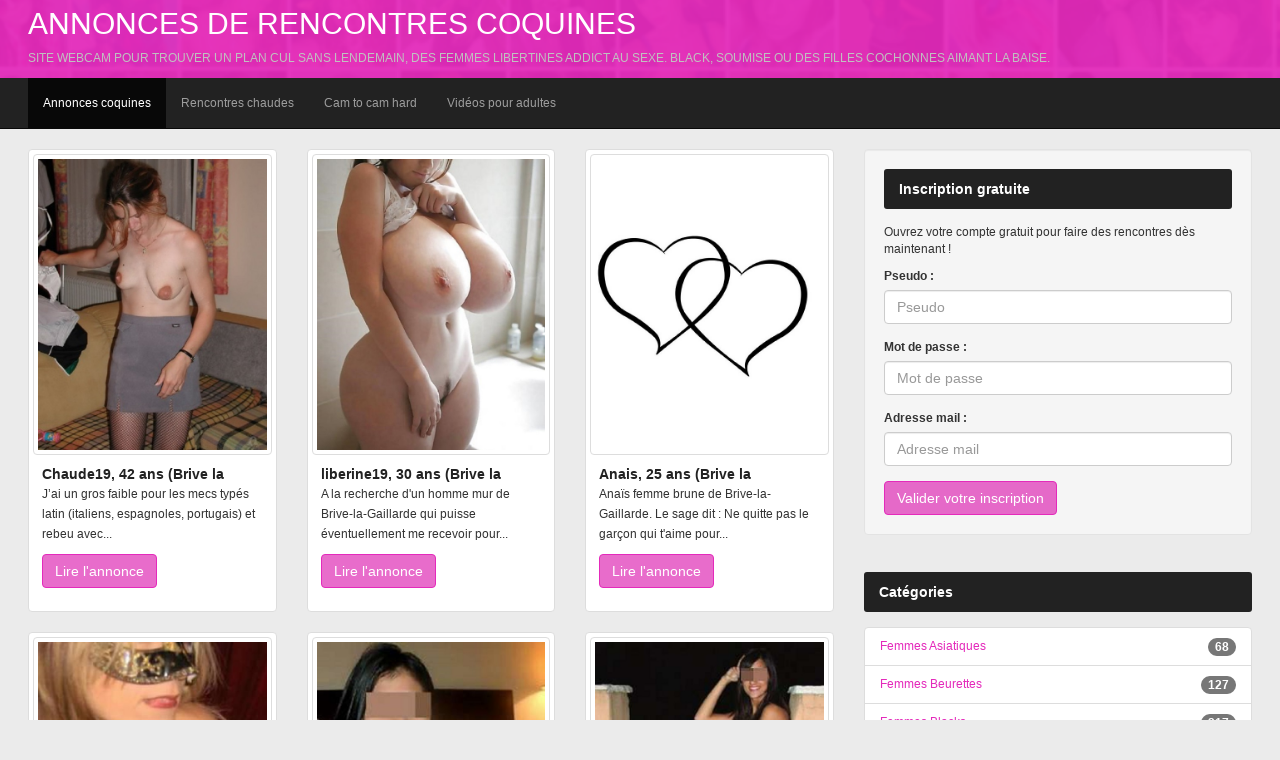

--- FILE ---
content_type: text/html; charset=utf-8
request_url: https://www.coquinesrencontre.com/ville-brive-la-gaillarde/
body_size: 4540
content:
<!DOCTYPE html>
<html lang="fr">
<head>
    <meta charset="UTF-8">
    <meta name="viewport" content="width=device-width, initial-scale=1.0">

                <title>Brive la Gaillarde - Annonces de rencontres coquines</title>
    
    <link rel="canonical" href="https://www.coquinesrencontre.com/ville-brive-la-gaillarde/">

    <meta property="og:title" content="Brive la Gaillarde - Annonces de rencontres coquines">
    <meta property="og:url" content="https://www.coquinesrencontre.com/ville-brive-la-gaillarde/">
            <meta property="og:country" content="France">
        <meta property="og:locale" content="fr_FR">
                        <meta property="og:image" content="https://www.coquinesrencontre.com/content/membres/2608.jpg">
                    <meta property="og:image" content="https://www.coquinesrencontre.com/content/membres/2607.jpg">
                    <meta property="og:image" content="https://www.coquinesrencontre.com/content/membres/2597.jpg">
                    <meta property="og:image" content="https://www.coquinesrencontre.com/content/membres/599.jpg">
                    <meta property="og:image" content="https://www.coquinesrencontre.com/content/membres/594.jpg">
                    <meta property="og:image" content="https://www.coquinesrencontre.com/content/membres/587.jpg">
                    <meta property="og:image" content="https://www.coquinesrencontre.com/content/membres/523.jpg">
                    <meta property="og:image" content="https://www.coquinesrencontre.com/content/membres/304.jpg">
            
    <meta property="fb:page_id" content="">

    <meta name="twitter:card" content="summary_large_image">
    <meta name="twitter:site" content="@sophiadu75000">
    <meta name="twitter:title" content="Brive la Gaillarde - Annonces de rencontres coquines">
    <meta name="twitter:image" content="https://www.coquinesrencontre.com/content/membres/2608.jpg">

    <meta property="fb:page_id" content="">

    <link href="//ajax.aspnetcdn.com/ajax/bootstrap/3.3.6/css/bootstrap.min.css" rel="stylesheet" media="all">
    <link href="https://maxcdn.bootstrapcdn.com/font-awesome/4.6.3/css/font-awesome.min.css" rel="stylesheet"  media="all">
    <link href="https://www.coquinesrencontre.com/content/themes/bootstrap/media/layout.css" rel="stylesheet" media="all">

    <link rel="shortcut icon" href="https://www.coquinesrencontre.com/content/themes/bootstrap/media/favicon.ico">
    <link rel="apple-touch-icon" href="https://www.coquinesrencontre.com/content/themes/bootstrap/media/apple-touch-icon-57x57-precomposed.png">
    <link rel="apple-touch-icon" sizes="72x72" href="https://www.coquinesrencontre.com/content/themes/bootstrap/media/apple-touch-icon-72x72-precomposed.png">
    <link rel="apple-touch-icon" sizes="114x114" href="https://www.coquinesrencontre.com/content/themes/bootstrap/media/apple-touch-icon-114x114-precomposed.png">

    
</head>
<body>


<header>
    <div class="container-fluid">
        <h1><a href="https://www.coquinesrencontre.com/" title="Annonces de rencontres coquines">Annonces de rencontres coquines</a></h1>
        <p>Site webcam pour trouver un plan cul sans lendemain, des femmes libertines addict au sexe. Black, soumise ou des filles cochonnes aimant la baise.</p>
    </div>
</header>

<nav class="navbar navbar-inverse navbar-static-top">
    <div class="container-fluid">
        <div class="navbar-header">
            <button type="button" class="navbar-toggle collapsed" data-toggle="collapse" data-target="#navbar" aria-expanded="false" aria-controls="navbar">
                <span class="sr-only">Toggle navigation</span>
                <span class="icon-bar"></span>
                <span class="icon-bar"></span>
                <span class="icon-bar"></span>
            </button>
        </div>
        <div id="navbar" class="navbar-collapse collapse">
            <ul class="nav navbar-nav">
                <li class="active"><a href="https://www.coquinesrencontre.com/" title="Annonces coquines">Annonces coquines</a></li>
                <li><a href="https://www.coquinesrencontre.com/link/rencontres.html" title="Rencontres" target="_blank">Rencontres chaudes</a></li>
                <li><a href="https://www.coquinesrencontre.com/link/webcam.html" title="Webcams" target="_blank">Cam to cam hard</a></li>
                <li><a href="https://www.coquinesrencontre.com/link/videos.html" title="Vidéos" target="_blank">Vidéos pour adultes</a></li>
            </ul>
        </div>
    </div>
</nav>

<div class="container-fluid">
    <div class="row">
        <div class="col-md-8 col-xs-12">

                            <div class="row">
                                            <div class="col-xs-12 col-sm-6 col-md-4">
                            <div class="thumbnail">
                                <a href="https://www.coquinesrencontre.com/profil-2608-cherche-homme-latino-de-brive-la-gaillarde-pour-me-sauter.html" title="Chaude19, 42 ans (Brive la Gaillarde)">
                                    <img src="https://www.coquinesrencontre.com/content/membres/2608.jpg" alt="Chaude19, 42 ans (Brive la Gaillarde)" class="img-responsive img-thumbnail">
                                </a>
                                <div class="caption">
                                    <h3>Chaude19, 42 ans (Brive la Gaillarde)</h3>
                                    <p class="exerpt">J’ai un gros faible pour les mecs typés latin (italiens, espagnoles, portugais) et rebeu avec...</p>
                                    <p><a href="https://www.coquinesrencontre.com/profil-2608-cherche-homme-latino-de-brive-la-gaillarde-pour-me-sauter.html" title="Chaude19, 42 ans (Brive la Gaillarde)" class="btn btn-primary" role="button">Lire l'annonce</a></p>
                                </div>
                            </div>
                        </div>
                                            <div class="col-xs-12 col-sm-6 col-md-4">
                            <div class="thumbnail">
                                <a href="https://www.coquinesrencontre.com/profil-2607-coquine-de-30-ans-a-brive-la-gaillarde-cherche-homme-mur.html" title="liberine19, 30 ans (Brive la Gaillarde)">
                                    <img src="https://www.coquinesrencontre.com/content/membres/2607.jpg" alt="liberine19, 30 ans (Brive la Gaillarde)" class="img-responsive img-thumbnail">
                                </a>
                                <div class="caption">
                                    <h3>liberine19, 30 ans (Brive la Gaillarde)</h3>
                                    <p class="exerpt">A la recherche d'un homme mur de Brive-la-Gaillarde qui puisse éventuellement me recevoir pour...</p>
                                    <p><a href="https://www.coquinesrencontre.com/profil-2607-coquine-de-30-ans-a-brive-la-gaillarde-cherche-homme-mur.html" title="liberine19, 30 ans (Brive la Gaillarde)" class="btn btn-primary" role="button">Lire l'annonce</a></p>
                                </div>
                            </div>
                        </div>
                                            <div class="col-xs-12 col-sm-6 col-md-4">
                            <div class="thumbnail">
                                <a href="https://www.coquinesrencontre.com/profil-2597-brune-celibataire-de-brive-la-gaillarde-pour-rencontre-stable.html" title="Anais, 25 ans (Brive la Gaillarde)">
                                    <img src="https://www.coquinesrencontre.com/content/membres/2597.jpg" alt="Anais, 25 ans (Brive la Gaillarde)" class="img-responsive img-thumbnail">
                                </a>
                                <div class="caption">
                                    <h3>Anais, 25 ans (Brive la Gaillarde)</h3>
                                    <p class="exerpt">Anaïs femme brune de Brive-la-Gaillarde. Le sage dit : Ne quitte pas le garçon qui t'aime pour...</p>
                                    <p><a href="https://www.coquinesrencontre.com/profil-2597-brune-celibataire-de-brive-la-gaillarde-pour-rencontre-stable.html" title="Anais, 25 ans (Brive la Gaillarde)" class="btn btn-primary" role="button">Lire l'annonce</a></p>
                                </div>
                            </div>
                        </div>
                                            <div class="col-xs-12 col-sm-6 col-md-4">
                            <div class="thumbnail">
                                <a href="https://www.coquinesrencontre.com/profil-599-jeune-salope-qui-veut-sucer-un-mec-ttbm-sur-brive-la-gaillarde.html" title="Rdv19, 23 ans (Brive la Gaillarde)">
                                    <img src="https://www.coquinesrencontre.com/content/membres/599.jpg" alt="Rdv19, 23 ans (Brive la Gaillarde)" class="img-responsive img-thumbnail">
                                </a>
                                <div class="caption">
                                    <h3>Rdv19, 23 ans (Brive la Gaillarde)</h3>
                                    <p class="exerpt">Coucou vous, ça fait depuis hier que je cherche un amant et je laisse un message sur ce site pour...</p>
                                    <p><a href="https://www.coquinesrencontre.com/profil-599-jeune-salope-qui-veut-sucer-un-mec-ttbm-sur-brive-la-gaillarde.html" title="Rdv19, 23 ans (Brive la Gaillarde)" class="btn btn-primary" role="button">Lire l'annonce</a></p>
                                </div>
                            </div>
                        </div>
                                            <div class="col-xs-12 col-sm-6 col-md-4">
                            <div class="thumbnail">
                                <a href="https://www.coquinesrencontre.com/profil-594-fille-indienne-pour-une-rencontre-sexy-sur-brive-la-gaillarde.html" title="Indienne19, 30 ans (Brive la Gaillarde)">
                                    <img src="https://www.coquinesrencontre.com/content/membres/594.jpg" alt="Indienne19, 30 ans (Brive la Gaillarde)" class="img-responsive img-thumbnail">
                                </a>
                                <div class="caption">
                                    <h3>Indienne19, 30 ans (Brive la Gaillarde)</h3>
                                    <p class="exerpt">Je voudrais trouver un homme avec de l'expérience sur Brive la Gaillarde pour une rencontre cul....</p>
                                    <p><a href="https://www.coquinesrencontre.com/profil-594-fille-indienne-pour-une-rencontre-sexy-sur-brive-la-gaillarde.html" title="Indienne19, 30 ans (Brive la Gaillarde)" class="btn btn-primary" role="button">Lire l'annonce</a></p>
                                </div>
                            </div>
                        </div>
                                            <div class="col-xs-12 col-sm-6 col-md-4">
                            <div class="thumbnail">
                                <a href="https://www.coquinesrencontre.com/profil-587-koquine-cherche-un-homme-mur-pour-un-rdv-sodo-sur-brive-la-gaillarde.html" title="Monica19, 27 ans (Brive la Gaillarde)">
                                    <img src="https://www.coquinesrencontre.com/content/membres/587.jpg" alt="Monica19, 27 ans (Brive la Gaillarde)" class="img-responsive img-thumbnail">
                                </a>
                                <div class="caption">
                                    <h3>Monica19, 27 ans (Brive la Gaillarde)</h3>
                                    <p class="exerpt">Bjr mes chéris, je suis une belle coquine aux cheveux bruns, vraiment charmante, avec une paire de...</p>
                                    <p><a href="https://www.coquinesrencontre.com/profil-587-koquine-cherche-un-homme-mur-pour-un-rdv-sodo-sur-brive-la-gaillarde.html" title="Monica19, 27 ans (Brive la Gaillarde)" class="btn btn-primary" role="button">Lire l'annonce</a></p>
                                </div>
                            </div>
                        </div>
                                            <div class="col-xs-12 col-sm-6 col-md-4">
                            <div class="thumbnail">
                                <a href="https://www.coquinesrencontre.com/profil-523-belle-fille-cherche-un-partenaire-de-sexe-sur-brive-la-gaillarde.html" title="Sexy19, 33 ans (Brive la Gaillarde)">
                                    <img src="https://www.coquinesrencontre.com/content/membres/523.jpg" alt="Sexy19, 33 ans (Brive la Gaillarde)" class="img-responsive img-thumbnail">
                                </a>
                                <div class="caption">
                                    <h3>Sexy19, 33 ans (Brive la Gaillarde)</h3>
                                    <p class="exerpt">Je suis une belle fille bien coquine et je poste cette annonce pour contacter un mec coquin car...</p>
                                    <p><a href="https://www.coquinesrencontre.com/profil-523-belle-fille-cherche-un-partenaire-de-sexe-sur-brive-la-gaillarde.html" title="Sexy19, 33 ans (Brive la Gaillarde)" class="btn btn-primary" role="button">Lire l'annonce</a></p>
                                </div>
                            </div>
                        </div>
                                            <div class="col-xs-12 col-sm-6 col-md-4">
                            <div class="thumbnail">
                                <a href="https://www.coquinesrencontre.com/profil-304-jeune-etudiante-coquine-pour-un-rdv-sexe-sur-brive-la-gaillarde.html" title="Coquine19, 19 ans (Brive la Gaillarde)">
                                    <img src="https://www.coquinesrencontre.com/content/membres/304.jpg" alt="Coquine19, 19 ans (Brive la Gaillarde)" class="img-responsive img-thumbnail">
                                </a>
                                <div class="caption">
                                    <h3>Coquine19, 19 ans (Brive la Gaillarde)</h3>
                                    <p class="exerpt">Je suis une jeune étudiante habitant sur Brive la Gaillarde, je suis là pour rencontrer un homme...</p>
                                    <p><a href="https://www.coquinesrencontre.com/profil-304-jeune-etudiante-coquine-pour-un-rdv-sexe-sur-brive-la-gaillarde.html" title="Coquine19, 19 ans (Brive la Gaillarde)" class="btn btn-primary" role="button">Lire l'annonce</a></p>
                                </div>
                            </div>
                        </div>
                                    </div>
            
            
        </div>
        <div class="col-md-4 col-xs-12">

            <div class="well">

                <form method="post" action="https://www.coquinesrencontre.com/" name="regForm" id="regForm">

                    <h4>Inscription gratuite</h4>

                    <p>Ouvrez votre compte gratuit pour faire des rencontres dès maintenant !</p>

                    <input type="hidden" name="id" value="53312">
                    <input type="hidden" name="tracker" value="coquinerencontre">
                    <input type="hidden" name="id_mb" value="yes">
                    <input type="hidden" name="syn" value="hetero">
                    <div class="form-group">
                        <label for="pseudo">Pseudo :</label><br>
                        <input type="text" name="pseudo" id="pseudo" class="form-control" placeholder="Pseudo" pattern="^[a-zA-Z0-9]{6,20}$" required>
                    </div>
                    <div class="form-group">
                        <label for="password">Mot de passe :</label><br>
                        <input type="password" name="password" id="password" class="form-control" placeholder="Mot de passe" required>
                    </div>
                    <div class="form-group">
                        <label for="email">Adresse mail :</label><br>
                        <input type="email" name="email" id="email" class="form-control" placeholder="Adresse mail" required>
                    </div>
                    <button type="submit" class="btn btn-primary">Valider votre inscription</button>
                </form>

                <form method="post" action="https://www.coquinesrencontre.com/" name="regFormFinal" id="regFormFinal">
                    <h4>Validez votre inscription</h4>
                    <p>Pour valider votre inscription gratuite et commencer à faire des rencontres, vous devez tout d'abord valider votre majorité (+18ans).</p>
                    <br>
                    <a href="about:blank;" target="_blank"  class="btn btn-primary validate downloadLink" title="Valider ma majorité"><i class="fa fa-check" aria-hidden="true"></i> Je confirme être majeur</a>
                </form>

            </div>

            <br>

            
                <h4>Catégories</h4>
                <ul class="list-group">
                                            <li class="list-group-item">
                            <span class="badge">68</span>
                            <a href="https://www.coquinesrencontre.com/categorie-femmes-asiatiques" title="Petites annonce Femmes Asiatiques">Femmes Asiatiques</a>
                        </li>
                                            <li class="list-group-item">
                            <span class="badge">127</span>
                            <a href="https://www.coquinesrencontre.com/categorie-femmes-beurettes" title="Petites annonce Femmes Beurettes">Femmes Beurettes</a>
                        </li>
                                            <li class="list-group-item">
                            <span class="badge">217</span>
                            <a href="https://www.coquinesrencontre.com/categorie-femmes-blacks" title="Petites annonce Femmes Blacks">Femmes Blacks</a>
                        </li>
                                            <li class="list-group-item">
                            <span class="badge">1158</span>
                            <a href="https://www.coquinesrencontre.com/categorie-femmes-matures" title="Petites annonce Femmes Matures">Femmes Matures</a>
                        </li>
                                            <li class="list-group-item">
                            <span class="badge">184</span>
                            <a href="https://www.coquinesrencontre.com/categorie-femmes-rondes" title="Petites annonce Femmes Rondes">Femmes Rondes</a>
                        </li>
                                            <li class="list-group-item">
                            <span class="badge">1816</span>
                            <a href="https://www.coquinesrencontre.com/categorie-jeunes-femmes" title="Petites annonce Jeunes Femmes">Jeunes Femmes</a>
                        </li>
                                    </ul>

                <br>

            
            
                <h4>Principales villes</h4>
                <ul class="list-group">
                                                                                        <li class="list-group-item">
                            <span class="badge">71</span>
                            <a href="https://www.coquinesrencontre.com/ville-paris" title="Petites annonce coquines à Paris">Paris</a>
                        </li>
                                                                    <li class="list-group-item">
                            <span class="badge">67</span>
                            <a href="https://www.coquinesrencontre.com/ville-marseille" title="Petites annonce coquines à Marseille">Marseille</a>
                        </li>
                                                                    <li class="list-group-item">
                            <span class="badge">52</span>
                            <a href="https://www.coquinesrencontre.com/ville-nice" title="Petites annonce coquines à Nice">Nice</a>
                        </li>
                                                                    <li class="list-group-item">
                            <span class="badge">49</span>
                            <a href="https://www.coquinesrencontre.com/ville-lyon" title="Petites annonce coquines à Lyon">Lyon</a>
                        </li>
                                                                    <li class="list-group-item">
                            <span class="badge">49</span>
                            <a href="https://www.coquinesrencontre.com/ville-strasbourg" title="Petites annonce coquines à Strasbourg">Strasbourg</a>
                        </li>
                                                                    <li class="list-group-item">
                            <span class="badge">49</span>
                            <a href="https://www.coquinesrencontre.com/ville-toulouse" title="Petites annonce coquines à Toulouse">Toulouse</a>
                        </li>
                                                                    <li class="list-group-item">
                            <span class="badge">42</span>
                            <a href="https://www.coquinesrencontre.com/ville-besancon" title="Petites annonce coquines à Besançon">Besançon</a>
                        </li>
                                                                    <li class="list-group-item">
                            <span class="badge">39</span>
                            <a href="https://www.coquinesrencontre.com/ville-dijon" title="Petites annonce coquines à Dijon">Dijon</a>
                        </li>
                                                                    <li class="list-group-item">
                            <span class="badge">33</span>
                            <a href="https://www.coquinesrencontre.com/ville-bordeaux" title="Petites annonce coquines à Bordeaux">Bordeaux</a>
                        </li>
                                                                    <li class="list-group-item">
                            <span class="badge">32</span>
                            <a href="https://www.coquinesrencontre.com/ville-nantes" title="Petites annonce coquines à Nantes">Nantes</a>
                        </li>
                                                                                                                                                                                                                                                                                                                                                                                                                                                                                                                                                                                                                                                                                                                                                                                                                                                                                                                                                                                                                                                                                                                                                                                                                                                                                                                                                                                                                                                                                                                                                                                                                                                                                                                                                                                                                                                                                                                                                                                                                                                                                                                                                                                                                                                                                                                                                                                                                                                                                                                                                                                                                                                                                                                                                                                                                                                                                                                                                                                                                                                                                                                                                                                                                                                                                                                                                                                                                                                                                                                                                                                                                                                                                                                                                                                                                                                                                                                                                                                                                                                                                                                                                                                                                                                                                                                                                                                                                                                                                                                                                                                                                                                                                                                                                                                                                                                                                                                                                                                                                                                                                                                                                                                                                                                                                                                                                                                                                                                                                                                                                                                                                                                                                                                                                                                                                                                                                                                                                                                                                                                                                                                                                                                                                                                                                                                                                                                                                                                                                                                                                                                                                                                                                                                                                                                                                                                                                                                                                                                                                                                                                                                                                                                                                                                                                                                                                                                                                                                                                                                                                                                                                                                                                                                                                                                                                                                                                                                                                                                                                                                                                                                                                                                                                                                                                                                                                                                                                                                                                                                                                                                                                                                                                                                                                                                                                                                                                                                                                                                                                                                                                                                                                                                                                                                                                                                                                                                                                                                                                                                                                                                                                                                                                                                                                                                                                                                                                                                                                                                                                                                                                                                                                                                                                                                                                                                                                                                                                                                                                                                                                                                                                                                                                                                                                                                                                                                                                                                                                                                                                                                                                                                                                                                                                                                                                                                                                                                                                                                                                                                                                                                                                                                                                                                                                                                                                                                                                                                                                                                                                                                                                                                                                                                                                                                                                                                                                            </ul>

                <br>

            
            
                <div class="well">
                    <h4>Mur des membres</h4>
                    <br>
                    <div class="row">
                                                    <div class="col-xs-6 col-sm-4 pull-center">
                                <a href="https://www.coquinesrencontre.com/profil-181-femme-sexy-qui-pratique-le-libertinage-en-club-pour-rencontre-vers-rennes.html" title="Meuf33ans, 33 ans (Rennes)">
                                    <img src="https://www.coquinesrencontre.com/content/membres/181.jpg" alt="Meuf33ans, 33 ans (Rennes)" class="img-responsive img-thumbnail">
                                </a>
                                <a href="https://www.coquinesrencontre.com/profil-181-femme-sexy-qui-pratique-le-libertinage-en-club-pour-rencontre-vers-rennes.html" title="Meuf33ans, 33 ans (Rennes)">
                                    <strong>Meuf33ans</strong><br>
                                    33 ans
                               </a>
                            </div>
                                                    <div class="col-xs-6 col-sm-4 pull-center">
                                <a href="https://www.coquinesrencontre.com/profil-1890-fille-sympa-veut-faire-une-rencontre-sexe-a-gerardmer.html" title="Cokine88, 25 ans (Gérardmer )">
                                    <img src="https://www.coquinesrencontre.com/content/membres/1890.jpg" alt="Cokine88, 25 ans (Gérardmer )" class="img-responsive img-thumbnail">
                                </a>
                                <a href="https://www.coquinesrencontre.com/profil-1890-fille-sympa-veut-faire-une-rencontre-sexe-a-gerardmer.html" title="Cokine88, 25 ans (Gérardmer )">
                                    <strong>Cokine88</strong><br>
                                    25 ans
                               </a>
                            </div>
                                                    <div class="col-xs-6 col-sm-4 pull-center">
                                <a href="https://www.coquinesrencontre.com/profil-941-femme-black-tres-chaude-de-concarneau-29-cherche-un-homme-endurant.html" title="Eva29, 28 ans (Concarneau)">
                                    <img src="https://www.coquinesrencontre.com/content/membres/941.jpg" alt="Eva29, 28 ans (Concarneau)" class="img-responsive img-thumbnail">
                                </a>
                                <a href="https://www.coquinesrencontre.com/profil-941-femme-black-tres-chaude-de-concarneau-29-cherche-un-homme-endurant.html" title="Eva29, 28 ans (Concarneau)">
                                    <strong>Eva29</strong><br>
                                    28 ans
                               </a>
                            </div>
                                                    <div class="col-xs-6 col-sm-4 pull-center">
                                <a href="https://www.coquinesrencontre.com/profil-1533-femme-cougar-bcbg-de-limay-78-pour-plan-cul-avec-homme-de-18-a-30-ans.html" title="Cougar78, 48 ans (Limay)">
                                    <img src="https://www.coquinesrencontre.com/content/membres/1533.jpg" alt="Cougar78, 48 ans (Limay)" class="img-responsive img-thumbnail">
                                </a>
                                <a href="https://www.coquinesrencontre.com/profil-1533-femme-cougar-bcbg-de-limay-78-pour-plan-cul-avec-homme-de-18-a-30-ans.html" title="Cougar78, 48 ans (Limay)">
                                    <strong>Cougar78</strong><br>
                                    48 ans
                               </a>
                            </div>
                                                    <div class="col-xs-6 col-sm-4 pull-center">
                                <a href="https://www.coquinesrencontre.com/profil-585-belle-nana-nymphomane-pour-partie-de-cul-sur-aurillac.html" title="Bénédicte, 30 ans (Aurillac)">
                                    <img src="https://www.coquinesrencontre.com/content/membres/585.jpg" alt="Bénédicte, 30 ans (Aurillac)" class="img-responsive img-thumbnail">
                                </a>
                                <a href="https://www.coquinesrencontre.com/profil-585-belle-nana-nymphomane-pour-partie-de-cul-sur-aurillac.html" title="Bénédicte, 30 ans (Aurillac)">
                                    <strong>Bénédicte</strong><br>
                                    30 ans
                               </a>
                            </div>
                                                    <div class="col-xs-6 col-sm-4 pull-center">
                                <a href="https://www.coquinesrencontre.com/profil-2083-belle-dominatrice-pour-baiser-avec-homme-soumis-de-grigny.html" title="Dominatrice91, 45 ans (Grigny)">
                                    <img src="https://www.coquinesrencontre.com/content/membres/2083.jpg" alt="Dominatrice91, 45 ans (Grigny)" class="img-responsive img-thumbnail">
                                </a>
                                <a href="https://www.coquinesrencontre.com/profil-2083-belle-dominatrice-pour-baiser-avec-homme-soumis-de-grigny.html" title="Dominatrice91, 45 ans (Grigny)">
                                    <strong>Dominatrice91</strong><br>
                                    45 ans
                               </a>
                            </div>
                                                    <div class="col-xs-6 col-sm-4 pull-center">
                                <a href="https://www.coquinesrencontre.com/profil-1871-fille-libertine-pour-couples-et-hommes-seuls-sur-montigny-les-metz.html" title="Clothilde57, 27 ans (Montigny lès Metz)">
                                    <img src="https://www.coquinesrencontre.com/content/membres/1871.jpg" alt="Clothilde57, 27 ans (Montigny lès Metz)" class="img-responsive img-thumbnail">
                                </a>
                                <a href="https://www.coquinesrencontre.com/profil-1871-fille-libertine-pour-couples-et-hommes-seuls-sur-montigny-les-metz.html" title="Clothilde57, 27 ans (Montigny lès Metz)">
                                    <strong>Clothilde57</strong><br>
                                    27 ans
                               </a>
                            </div>
                                                    <div class="col-xs-6 col-sm-4 pull-center">
                                <a href="https://www.coquinesrencontre.com/profil-2588-femme-de-50-ans-cherche-plan-baise-sans-lendemain-sur-avignon.html" title="Sexy50Ans, 50 ans (Avignon)">
                                    <img src="https://www.coquinesrencontre.com/content/membres/2588.jpg" alt="Sexy50Ans, 50 ans (Avignon)" class="img-responsive img-thumbnail">
                                </a>
                                <a href="https://www.coquinesrencontre.com/profil-2588-femme-de-50-ans-cherche-plan-baise-sans-lendemain-sur-avignon.html" title="Sexy50Ans, 50 ans (Avignon)">
                                    <strong>Sexy50Ans</strong><br>
                                    50 ans
                               </a>
                            </div>
                                                    <div class="col-xs-6 col-sm-4 pull-center">
                                <a href="https://www.coquinesrencontre.com/profil-1905-femme-bourgeoise-pour-rendez-vous-coquin-a-rambouillet-78.html" title="Bourgeoise78, 45 ans (Rambouillet)">
                                    <img src="https://www.coquinesrencontre.com/content/membres/1905.jpg" alt="Bourgeoise78, 45 ans (Rambouillet)" class="img-responsive img-thumbnail">
                                </a>
                                <a href="https://www.coquinesrencontre.com/profil-1905-femme-bourgeoise-pour-rendez-vous-coquin-a-rambouillet-78.html" title="Bourgeoise78, 45 ans (Rambouillet)">
                                    <strong>Bourgeoise78</strong><br>
                                    45 ans
                               </a>
                            </div>
                                                    <div class="col-xs-6 col-sm-4 pull-center">
                                <a href="https://www.coquinesrencontre.com/profil-63-plus-la-pour-une-rencontre-serieuse-evec-un-homme-celibataire-de-pont-de-roide.html" title="Ludivine, 33 ans (Pont-de-Roide)">
                                    <img src="https://www.coquinesrencontre.com/content/membres/63.jpg" alt="Ludivine, 33 ans (Pont-de-Roide)" class="img-responsive img-thumbnail">
                                </a>
                                <a href="https://www.coquinesrencontre.com/profil-63-plus-la-pour-une-rencontre-serieuse-evec-un-homme-celibataire-de-pont-de-roide.html" title="Ludivine, 33 ans (Pont-de-Roide)">
                                    <strong>Ludivine</strong><br>
                                    33 ans
                               </a>
                            </div>
                                                    <div class="col-xs-6 col-sm-4 pull-center">
                                <a href="https://www.coquinesrencontre.com/profil-1857-fille-aimant-bon-plan-pour-sodomie-sur-saint-mihiel.html" title="Lucy55, 23 ans (Saint Mihiel)">
                                    <img src="https://www.coquinesrencontre.com/content/membres/1857.jpg" alt="Lucy55, 23 ans (Saint Mihiel)" class="img-responsive img-thumbnail">
                                </a>
                                <a href="https://www.coquinesrencontre.com/profil-1857-fille-aimant-bon-plan-pour-sodomie-sur-saint-mihiel.html" title="Lucy55, 23 ans (Saint Mihiel)">
                                    <strong>Lucy55</strong><br>
                                    23 ans
                               </a>
                            </div>
                                                    <div class="col-xs-6 col-sm-4 pull-center">
                                <a href="https://www.coquinesrencontre.com/profil-969-beurette-frivole-cherche-des-mecs-vicieux-pour-rendez-vous-a-lille.html" title="Beurette59, 24 ans (Lille)">
                                    <img src="https://www.coquinesrencontre.com/content/membres/969.jpg" alt="Beurette59, 24 ans (Lille)" class="img-responsive img-thumbnail">
                                </a>
                                <a href="https://www.coquinesrencontre.com/profil-969-beurette-frivole-cherche-des-mecs-vicieux-pour-rendez-vous-a-lille.html" title="Beurette59, 24 ans (Lille)">
                                    <strong>Beurette59</strong><br>
                                    24 ans
                               </a>
                            </div>
                                            </div>
                    <div class="clear"></div>
                </div>

                <br>

            
        </div>
    </div>
</div>

<br><br>

<footer class="pull-center">

    <p>By <a href="https://www.coquinesrencontre.com/" title="Annonces de rencontres coquines">Annonces de rencontres coquines</a> - <a href="https://www.coquinesrencontre.com/contact.html"><u>Contact</u></a> - Les annonces reprises sur ce site ne sont donnée qu'à titre illustratif.</p>

</footer>


<script src="//ajax.aspnetcdn.com/ajax/jQuery/jquery-2.2.3.min.js"></script>
<script src="//ajax.aspnetcdn.com/ajax/jquery.ui/1.11.4/jquery-ui.min.js"></script>
<script src="//ajax.aspnetcdn.com/ajax/jquery.validate/1.14.0/jquery.validate.min.js"></script>
<script src="//ajax.aspnetcdn.com/ajax/bootstrap/3.3.6/bootstrap.min.js"></script>

<script> var root = 'https://www.coquinesrencontre.com/'; </script>
<script src="https://www.coquinesrencontre.com/content/themes/bootstrap/media/js/script.js"></script>

</body>
</html>